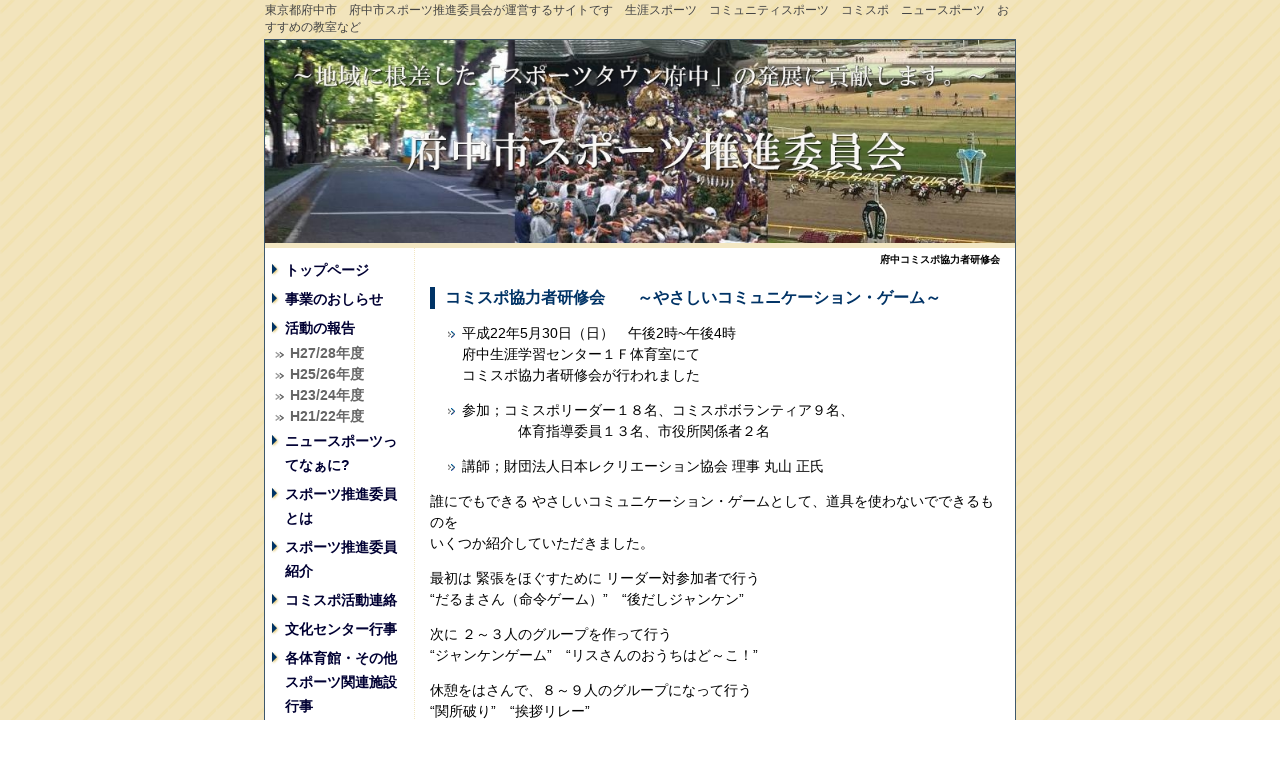

--- FILE ---
content_type: text/html; charset=UTF-8
request_url: http://fuchusports.com/index.php?%E5%BA%9C%E4%B8%AD%E3%82%B3%E3%83%9F%E3%82%B9%E3%83%9D%E5%8D%94%E5%8A%9B%E8%80%85%E7%A0%94%E4%BF%AE%E4%BC%9A
body_size: 13980
content:
<!DOCTYPE html>
<html lang="ja">
<head>
 <meta charset="UTF-8">
 <title>府中コミスポ協力者研修会 - 府中市スポーツ推進委員会</title>
 <meta name="keywords" content="スポーツ推進委員,スポーツ,府中,ニュースポーツ,コミスポ,オリンピック,パラリンピック,ボランティア,ラグビー,府中アスレティックFC" />
 <meta name="description" content="東京都府中市　府中市スポーツ推進委員会が運営するサイトです　生涯スポーツ　コミュニティスポーツ　コミスポ　ニュースポーツ　おすすめの教室など" />
 <link rel="alternate" type="application/rss+xml" title="RSS" href="http://fuchusports.com/index.php?cmd=rss" />
 
<link rel="stylesheet" media="screen" href="skin/hokukenstyle/g_blue05/main.css?1741485943">
<link rel="stylesheet" media="print" href="skin/hokukenstyle/g_blue05/main_print.css">
   <meta name="GENERATOR" content="Quick Homepage Maker v5.1 rev.1844 PHP.5.4.45" />
 <script type="text/javascript">
if (typeof QHM === "undefined") QHM = {};
QHM = {"window_open":true,"exclude_host_name_regex":"","default_target":"_blank"};
</script><link rel="canonical" href="http://fuchusports.com/index.php?%E5%BA%9C%E4%B8%AD%E3%82%B3%E3%83%9F%E3%82%B9%E3%83%9D%E5%8D%94%E5%8A%9B%E8%80%85%E7%A0%94%E4%BF%AE%E4%BC%9A">
<script src="js/qhm.min.js"></script></head>
<body>
<!-- ◆ Head copy ◆ =====================================================  -->
<div id="headcopy" class="qhm-head-copy">
<h1>東京都府中市　府中市スポーツ推進委員会が運営するサイトです　生涯スポーツ　コミュニティスポーツ　コミスポ　ニュースポーツ　おすすめの教室など</h1>
</div><!-- END: id:headcopy -->
<div id="wrapper"><!-- ■BEGIN id:wrapper -->
<!-- ◆ Header ◆ ========================================================== -->
<div id="header">
<div id="logo"><a href="http://fuchusports.com/"><img src="cache/qhm_logo.jpg?1741485943" alt="府中市スポーツ推進委員会" title="府中市スポーツ推進委員会" /></a></div>
</div>
<!-- ◆ Navigator ◆ ======================================================= -->
<div id="navigator">
	
<!-- SITENAVIGATOR CONTENTS START -->

<!-- SITENAVIGATOR CONTENTS END -->
</div>
<!-- ◆ Content ◆ ========================================================= -->
<div id="main"><!-- ■BEGIN id:main -->
<div id="wrap_content"><!-- ■BEGIN id:wrap_content -->
<div id="content"><!-- ■BEGIN id:content -->
<h2 class="title">府中コミスポ協力者研修会</h2>
<div id="body"><!-- ■BEGIN id:body -->

<!-- BODYCONTENTS START -->
<h3 id="content_1_0">コミスポ協力者研修会　　～やさしいコミュニケーション・ゲーム～  <a class="anchor" id="ve321c3e" name="ve321c3e"></a></h3>
<ul class="list1" ><li>平成22年5月30日（日）　午後2時~午後4時　<br />
府中生涯学習センター１Ｆ体育室にて<br />
コミスポ協力者研修会が行われました</li></ul>
<ul class="list1" ><li>参加；コミスポリーダー１８名、コミスポボランティア９名、<br />
　　　　体育指導委員１３名、市役所関係者２名</li></ul>
<ul class="list1" ><li>講師；財団法人日本レクリエーション協会 理事  丸山 正氏</li></ul>
<p>誰にでもできる やさしいコミュニケーション・ゲームとして、道具を使わないでできるものを<br />
いくつか紹介していただきました。</p>
<p>最初は 緊張をほぐすために リーダー対参加者で行う　<br />
“だるまさん（命令ゲーム）”　“後だしジャンケン”</p>
<p>次に ２～３人のグループを作って行う　<br />
“ジャンケンゲーム”　“リスさんのおうちはど～こ！”</p>
<p>休憩をはさんで、８～９人のグループになって行う　<br />
“関所破り”　“挨拶リレー”</p>
<p>そして、多くの人が知っている  “ジャンケン列車” をアレンジしたもの<br />
新聞紙を使った “復元ゲーム” を体験しました。</p>
<p>ゲームを考えるときの留意点として、以下の3点があげられました。</p>
<p>「自分に合うゲームを自分の言葉で、参加者の対象年齢や 個性に合わせてアレンジする」</p>
<p>「人間の 本来ある機能を制約するゲームや 言葉遊びのゲームは、差別やいじめにつながるものがあるので充分な注意が必要である」</p>
<p>「ゲームにより勝った人・グループをたたえるのは良いが、敗者を笑い物にするような罰ゲームは 決して行なってはならない」</p>
<p>丸山先生の暖かなお人柄が 終始 研修会の空気を和やかにし、とても有意義なひと時を過ごしました。</p>

<p><img src="http://fuchusports.com/index.php?plugin=ref&amp;page=%E5%BA%9C%E4%B8%AD%E3%82%B3%E3%83%9F%E3%82%B9%E3%83%9D%E5%8D%94%E5%8A%9B%E8%80%85%E7%A0%94%E4%BF%AE%E4%BC%9A&amp;src=%E8%AC%9B%E5%B8%AB%E3%81%AE%E4%B8%B8%E5%B1%B1%E3%81%95%E3%82%93%E3%81%AB%E3%81%8A%E8%A9%B1%E3%81%97.png" alt="丸山先生" title="丸山先生" width="267" height="204" />　講師の丸山先生のお話</p>
<p><img src="http://fuchusports.com/index.php?plugin=ref&amp;page=%E5%BA%9C%E4%B8%AD%E3%82%B3%E3%83%9F%E3%82%B9%E3%83%9D%E5%8D%94%E5%8A%9B%E8%80%85%E7%A0%94%E4%BF%AE%E4%BC%9A&amp;src=%E3%82%B8%E3%83%A3%E3%83%B3%E3%82%B1%E3%83%B3%E3%83%BB%E8%86%9D%E3%81%9F%E3%81%9F%E3%81%8D.png" alt="膝たたき" title="膝たたき" width="267" height="204" /> 　ジャンケン・膝たたき</p>

<p><img src="http://fuchusports.com/index.php?plugin=ref&amp;page=%E5%BA%9C%E4%B8%AD%E3%82%B3%E3%83%9F%E3%82%B9%E3%83%9D%E5%8D%94%E5%8A%9B%E8%80%85%E7%A0%94%E4%BF%AE%E4%BC%9A&amp;src=%E3%82%B8%E3%83%A3%E3%83%B3%E3%82%B1%E3%83%B3%E3%83%BB%E3%82%BF%E3%83%83%E3%83%81.png" alt="タッチ" title="タッチ" width="267" height="204" />　ジャンケン・タッチ</p>
<p>　　　　　　　　　　　　　　　　　　　　<br />
　</p>

<!-- BODYCONTENTS END -->
</div><!-- □END id:body -->
<!-- summary start -->







<!-- summary end --></div><!-- □END id:content -->
</div><!-- □ END id:wrap_content -->
<!-- ◆sidebar◆ ========================================================== -->
<div id="wrap_sidebar"><!-- ■BEGIN id:wrap_sidebar -->
<div id="sidebar">
<!-- ■BEGIN id:menubar -->
<div id="menubar" class="bar">

<!-- MENUBAR CONTENTS START -->
<h3 id="content_2_0"><a href="http://fuchusports.com/index.php?FrontPage" title="FrontPage">トップページ</a></h3>

<h3 id="content_2_1"><a href="http://fuchusports.com/index.php?%E4%BA%8B%E6%A5%AD%E3%81%AE%E3%81%8A%E3%81%97%E3%82%89%E3%81%9B" title="事業のおしらせ">事業のおしらせ</a></h3>

<h3 id="content_2_2"><a href="http://fuchusports.com/index.php?%E6%B4%BB%E5%8B%95%E3%81%AE%E5%A0%B1%E5%91%8A" title="活動の報告">活動の報告</a></h3>

<h4 id="content_2_3"><a href="http://fuchusports.com/index.php?%E5%B9%B3%E6%88%90%EF%BC%92%EF%BC%97%E5%B9%B4%E5%BA%A6%EF%BC%92%EF%BC%98%E5%B9%B4%E5%BA%A6%E6%B4%BB%E5%8B%95%E5%A0%B1%E5%91%8A%E4%B8%80%E8%A6%A7" title="平成２７年度２８年度活動報告一覧">H27/28年度</a></h4>

<h4 id="content_2_4"><a href="http://fuchusports.com/index.php?%E5%B9%B3%E6%88%90%EF%BC%92%EF%BC%95%E5%B9%B4%E5%BA%A6%EF%BC%92%EF%BC%96%E5%B9%B4%E5%BA%A6%E6%B4%BB%E5%8B%95%E5%A0%B1%E5%91%8A%E4%B8%80%E8%A6%A7" title="平成２５年度２６年度活動報告一覧">H25/26年度</a></h4>

<h4 id="content_2_5"><a href="http://fuchusports.com/index.php?%E5%B9%B3%E6%88%90%EF%BC%92%EF%BC%93%E5%B9%B4%E5%BA%A6%EF%BC%92%EF%BC%94%E5%B9%B4%E5%BA%A6%E6%B4%BB%E5%8B%95%E5%A0%B1%E5%91%8A%E4%B8%80%E8%A6%A7" title="平成２３年度２４年度活動報告一覧">H23/24年度</a></h4>

<h4 id="content_2_6"><a href="http://fuchusports.com/index.php?%E5%B9%B3%E6%88%90%EF%BC%92%EF%BC%91%E5%B9%B4%E5%BA%A6%EF%BC%92%EF%BC%92%E5%B9%B4%E5%BA%A6%E6%B4%BB%E5%8B%95%E5%A0%B1%E5%91%8A%E4%B8%80%E8%A6%A7" title="平成２１年度２２年度活動報告一覧">H21/22年度</a></h4>

<h3 id="content_2_7"><a href="http://fuchusports.com/index.php?%E3%83%8B%E3%83%A5%E3%83%BC%E3%82%B9%E3%83%9D%E3%83%BC%E3%83%84%E3%81%A3%E3%81%A6%E3%81%AA%E3%81%81%E3%81%AB%3F" title="ニュースポーツってなぁに?">ニュースポーツってなぁに?</a></h3>

<h3 id="content_2_8"><a href="http://fuchusports.com/index.php?%E3%82%B9%E3%83%9D%E3%83%BC%E3%83%84%E6%8E%A8%E9%80%B2%E5%A7%94%E5%93%A1%E3%81%A8%E3%81%AF" title="スポーツ推進委員とは">スポーツ推進委員とは</a></h3>

<h3 id="content_2_9"><a href="http://fuchusports.com/index.php?%E3%82%B9%E3%83%9D%E3%83%BC%E3%83%84%E6%8E%A8%E9%80%B2%E5%A7%94%E5%93%A1%E7%B4%B9%E4%BB%8B" title="スポーツ推進委員紹介">スポーツ推進委員紹介</a></h3>

<h3 id="content_2_10"><a href="http://fuchusports.com/index.php?%E3%82%B3%E3%83%9F%E3%82%B9%E3%83%9D%E6%B4%BB%E5%8B%95%E9%80%A3%E7%B5%A1" title="コミスポ活動連絡">コミスポ活動連絡</a></h3>

<h3 id="content_2_11"><a href="http://fuchusports.com/index.php?%E6%96%87%E5%8C%96%E3%82%BB%E3%83%B3%E3%82%BF%E3%83%BC%E8%A1%8C%E4%BA%8B" title="文化センター行事">文化センター行事</a></h3>

<h3 id="content_2_12"><a href="http://fuchusports.com/index.php?%E5%9C%B0%E5%9F%9F%E4%BD%93%E8%82%B2%E9%A4%A8%E8%A1%8C%E4%BA%8B" title="地域体育館行事">各体育館・その他スポーツ関連施設行事</a></h3>

<h3 id="content_2_13"><a href="http://fuchusports.com/index.php?%E3%83%88%E3%83%94%E3%83%83%E3%82%AF%E3%82%B9" title="トピックス">トピックス</a></h3>

<h3 id="content_2_14"><a href="http://fuchusports.com/index.php?plugin=qhmauth">委員専用</a></h3>

<h3 id="content_2_15">＜＜Link＞＞</h3>
<ul class="list1" ><li><a href="http://www.city.fuchu.tokyo.jp/"><span style="font-size:12px;display:inline;line-height:130%;text-indent:0px">・府中市HP</span></a></li>
<li><a href="http://www.city.fuchu.tokyo.jp/kyoiku/"><span style="font-size:12px;display:inline;line-height:130%;text-indent:0px">・府中市教育委員会</span></a></li>
<li><a href="http://www.tospokyo.tokyo/"><span style="font-size:12px;display:inline;line-height:130%;text-indent:0px">・一社）東京都スポーツ推進委員協議会</span></a></li>
<li><a href="http://fuchu.shogaigakushu.jp/"><span style="font-size:12px;display:inline;line-height:130%;text-indent:0px">・府中市生涯学習センター</span></a></li>
<li><a href="https://www.f-sportsclub.com/"><span style="font-size:12px;display:inline;line-height:130%;text-indent:0px">・f-エフ-スポーツクラブ</span></a></li>
<li><a href="http://www.fuchu-athletic.com/"><span style="font-size:12px;display:inline;line-height:130%;text-indent:0px">・NPO法人<!--autolink-->府中アスレティックフットボールクラブ<!--/autolink--></span></a></li>
<li><a href="https://www.toshiba.co.jp/sports/rugby/index.htm"><span style="font-size:12px;display:inline;line-height:130%;text-indent:0px">・東芝ラグビー部</span></a></li>
<li><a href="http://www.suntory.co.jp/culture-sports/sungoliath/index.html"><span style="font-size:12px;display:inline;line-height:130%;text-indent:0px">・サントリーサンゴリアス</span></a></li>
<li><a href="http://www.fctokyo.co.jp/"><span style="font-size:12px;display:inline;line-height:130%;text-indent:0px">・FC東京</span></a></li>
<li><a href="http://showa-taishi.blogspot.jp/"><span style="font-size:12px;display:inline;line-height:130%;text-indent:0px">・昭和町スポーツ推進委員協議会</span></a></li></ul>
<p><span style="font-size:12px;color:gray;"  class="qhm-deco">a:3501 t:1 y:0</span></p>
<p>2023-07-18 (火) 14:32:23</p>

<!-- MENUBAR CONTENTS END -->

</div>
<!-- □END id:menubar --></div><!-- □END id:sidebar -->
</div><!-- □END id:wrap_sidebar -->
<div id="main_dummy" style="clear:both;"></div>
</div><!-- □END id:main -->
<!-- ◆ navigator2 ◆ ========================================================== -->
<div id="navigator2"><!-- ■BEGIN id:navigator2 -->
	
<!-- SITENAVIGATOR2 CONTENTS START -->

<!-- SITENAVIGATOR2 CONTENTS END -->
</div><!-- □END id:navigator2 -->
<!-- ◆ Footer ◆ ========================================================== -->
<div id="footer"><!-- ■BEGIN id:footer -->
<div id="copyright"><!-- ■BEGIN id:copyright -->
<p> Copyright &copy; 2026 <a href="">府中市スポーツ推進委員会</a> All Rights Reserved.<br />
 東京都府中市寿町1丁目5番地　府中駅北第２庁舎 スポーツタウン推進課 スポーツ支援係内，042-335-4499</p>
</div><!-- □END id:copyright -->
<!-- ◆ Toobar ◆ ========================================================== -->
</div><!-- □END id:footer -->
<!-- ◆ END ◆ ============================================================= -->
</div><!-- □END id:wrapper -->
<!-- ■　QHM copy right■ ============================================== -->
<div id="licence">
<p>powered by <strong><a href="http://www.open-qhm.net/">Quick Homepage Maker</a> 5.1</strong> <br /> based on <a href="http://pukiwiki.sourceforge.jp/">PukiWiki</a> 1.4.7  License is <a href="http://www.gnu.org/licenses/gpl.html">GPL</a>. <a href="index.php?cmd=qhmauth">QHM</a> </p><!-- ■　W3C ロゴ■ ============================================== -->
<p style="text-align:right; margin-top:5px;">
    <a href="http://fuchusports.com/index.php?cmd=rss&amp;ver=1.0"><img src="image/rss.png" width="36" height="14" alt="最新の更新 RSS" title="最新の更新 RSS" /></a>&nbsp; 
    <a href="http://validator.w3.org/check?uri=referer"><img
        src="image/valid-xhtml10.png"
        alt="Valid XHTML 1.0 Transitional" height="31" width="88" /></a>
</p>
</div>
<!-- ■　アクセスタグ■ ============================================== -->
</body>
</html>


--- FILE ---
content_type: text/css
request_url: http://fuchusports.com/skin/hokukenstyle/g_blue05/main.css
body_size: 9158
content:
@import url(plugin.css);

a:link {
color:#3F586B;
text-decoration:none;
}

a:visited {
text-decoration:none;
}

a:hover {
color:#c90;
text-decoration:underline;
background-color:#eee;
}

blockquote {
padding-left:.3em;
margin:1em 2em;
}

body {
text-align:center;
font-size:14px;
color:#000;
background-image:url(side_bg.png);
background-repeat:repeat;
background-color:#fff;
font-family:Arial, sans-serif;
margin:0;
}

dd {
margin:2px 0 5px 20px;
}

div.ie5 {
text-align:center;
}

em {
font-style:italic;
}

h1 {
font-size:12px;
font-weight:400;
color:#444;
margin:0;
padding:0;
}

hr {
border-top:2px solid #999;
margin:5px 0;
}

img {
vertical-align:middle;
border:none;
}

pre {
white-space:pre-wrap;
word-wrap:break-word;
overflow:auto;
background-color:#fff;
border-top:#666 1px solid;
border-right:#889 2px solid;
border-bottom:#889 2px solid;
border-left:#666 1px solid;
color:#000;
margin:15px;
padding:.5em;
}

span.handline {
padding-bottom:.2em;
background-image:url(line.gif);
background-repeat:repeat-x;
background-position:bottom;
}

span.noexists {
color:#33F;
background-color:#FFFACC;
}

span.noexists a {
color:#33F;
}

span.size1 {
font-size:xx-small;
}

span.size2 {
font-size:x-small;
}

span.size3 {
font-size:small;
}

span.size4 {
font-size:medium;
}

span.size5 {
font-size:large;
}

span.size6 {
font-size:x-large;
}

span.size7 {
font-size:xx-large;
}

strong {
font-weight:700;
}

tfoot td.style_td {
color:inherit;
background-color:#eee;
border-color:#333;
}

tfoot th.style_th {
color:inherit;
background-color:#eee;
border-color:#333;
}

thead td.style_td {
color:inherit;
background-color:#eee;
border-color:#333;
}

thead th.style_th {
color:inherit;
background-color:#eee;
border-color:#333;
}

#body {
width:100%;
line-height:1.5em;
word-break:normal;
}

#body del {
color:#444;
}

#body h1 {
line-height:1em;
margin:5px 0;
}

#body h1 a {
text-decoration:none;
}

#body h2 {
line-height:1em;
background:transparent;
color:#036;
font-size:20px;
border:none;
margin:10px 0 5px;
}

#body h2 a {
text-decoration:none;
color:#036;
}

#body h2 a:hover {
color:#999;
}

#body h2.calender {
color:#036;
font-size:16px;
background:none;
border:none;
border-bottom:dotted 2px #036;
padding:3px 5px;
}

#body h2.calender a {
color:#036;
}

#body h2.calender a:hover {
color:#999;
}

#body h3 {
line-height:1em;
background:transparent;
color:#036;
font-size:16px;
border-left:solid 5px #036;
margin:20px 0 5px;
padding:3px 10px;
}

#body h3 a {
text-decoration:none;
color:#036;
}

#body h3 a:hover {
color:#999;
}

#body h4 {
line-height:1em;
color:#036;
font-size:16px;
background:none;
border:none;
border-bottom:dotted 2px #036;
margin:10px 0 0 3px;
padding:3px 5px;
}

#body h4 a {
color:#036;
text-decoration:none;
}

#body h4 a:hover {
color:#999;
}

#body input {
line-height:1em;
}

#body ol.list1 {
padding-left:16px;
margin-left:16px;
margin-top:1em;
margin-bottom:1em;
list-style-type:decimal;
}

#body ol.list2 {
padding-left:16px;
margin-left:16px;
list-style-type:lower-roman;
}

#body ol.list3 {
padding-left:16px;
margin-left:16px;
list-style-type:lower-alpha;
}

#body strong {
font-weight:700;
}

#body strong a {
font-weight:700;
}

#body table {
max-width:100%;
word-break:normal;
word-wrap:break-word;
border-color:#666;
}

#body textarea {
max-width:100%;
}

#body ul {
margin:5px 0 5px 30px;
}

#body ul ul {
margin-left:30px;
}

#body ul.list1 {
padding-left:16px;
margin-left:16px;
margin-top:1em;
margin-bottom:1em;
list-style-image:url(list_list1.png);
}

#body ul.list2 {
padding-left:16px;
margin-left:16px;
list-style-image:url(list_list2.png);
}

#body ul.list3 {
padding-left:16px;
margin-left:16px;
list-style-image:url(list_list3.png);
}

#content {
border:none;
padding:0 15px 5px;
}

#content h2.title {
text-align:right;
font-size:10px;
margin:0;
padding-top:5px;
}

#content h2.title a {
text-decoration:none;
}

#content h2.title a:hover {
text-decoration:none;
}

#copyright {
text-align:center;
font-size:13px;
}

#copyright p {
margin:0;
}

#footer {
width:100%;
border-top:5px solid #003;
color:#F3E7C3;
background-color:#036;
margin:0;
padding:10px 0;
}

#footer a {
color:#F3E7C3;
background-color:#036;
text-decoration:none;
}

#footer a:hover {
color:#F3E7C3;
background-color:#036;
}

#headcopy {
width:750px;
text-align:left;
margin-left:auto;
margin-right:auto;
background:none;
padding:2px;
}

#header {
background-color:#036;
}

#header a {
text-decoration:none;
}

#lastmodified {
text-align:right;
color:#777;
font-size:12px;
margin:10px 0 0;
}

#logo {
text-align:center;
font-size:25px;
background-color:#fff;
padding:0;
}

#logo a {
text-decoration:none;
color:#ccc;
}

#logo a:hover {
text-decoration:none;
color:#ccc;
background:none;
}

#logo img {
width:750px;
}

#logo_text {
text-align:center;
font-size:25px;
font-weight:lighter;
background:#F3E7C3 url(header_bg.png) no-repeat scroll top;
margin:0;
padding:40px 5pt 64px 5px;
}

#logo_text a {
text-decoration:none;
color:#E4C978;
}

#logo_text a:hover {
text-decoration:none;
color:#E4C978;
background:none;
}

#logo_text p {
margin-top:10px;
}

#menubar {
color:#666;
background-color:#fff;
border-right:1px dotted #F3E7C3;
margin:0;
}

#navigator {
line-height:40px;
font-size:14px;
background:#F3E7C3 url(navi_bg.png) repeat scroll top;
border-bottom:5px solid #F3E7C3;
margin:0;
padding:0;
}

#navigator * {
margin:0;
padding:0;
}

#navigator a {
text-decoration:none;
color:#E4C978;
}

#navigator a:hover {
color:#fff;
background:none;
}

#navigator p {
margin-left:10px;
color:#c90;
}

#navigator ul {
height:40px;
list-style:none;
margin:0;
padding:0;
}

#navigator ul li {
float:left;
border:none;
background:none;
color:#E4C978;
margin:0;
padding:0;
}

#navigator ul li a {
display:block;
border:none;
color:#E4C978;
text-decoration:none;
padding:0 10px;
}

#navigator ul li a:hover {
border:none;
color:#c90;
background:none;
text-decoration:none;
}

#navigator2 {
clear:both;
width:100%;
text-align:center;
padding:10px 0;
}

#note {
padding-bottom:5px;
border-bottom:solid 1px #999;
}

#sidebar {
color:#666;
margin:0;
}

#summary {
clear:both;
padding-left:5px;
color:#666;
border-left:solid 4px #999;
margin:45px 0 0;
}

#toolbar {
text-align:center;
font-size:11px;
padding:3px 0;
}

#wrap_content {
width:80%;
float:right;
overflow:hidden;
border:none;
}

#wrap_sidebar {
width:20%;
float:left;
overflow:hidden;
border:none;
}

#wrapper {
width:750px;
text-align:left;
border:solid 1px #3F586B;
background-color:#FFF;
margin:1px auto;
}

.bar {
line-height:1.3em;
word-break:normal;
padding:5px;
}

.bar a {
color:#666;
}

.bar a:hover {
color:#c90;
text-decoration:none;
background:none;
}

.bar div.jumpmenu {
display:none;
}

.bar h1 {
font-size:1em;
font-weight:700;
margin:1px 0 0;
}

.bar h2 {
line-height:45px;
font-size:1em;
text-align:left;
color:#E4C978;
background-image:url(bar_h2_bg.png);
background-repeat:repeat;
margin:10px 0 5px;
padding:0 2px 0 5px;
}

.bar h2 a {
display:block;
width:100%;
color:#E4C978;
text-decoration:none;
margin:0 -2px 0 -5px;
padding:0 2px 0 5px;
}

.bar h2 a:hover {
color:#999;
text-decoration:none;
padding:0 2px 0 5px;
}

.bar h2.calender {
color:#666;
background-image:url(bar_h4_bg.gif);
background-position:left top;
background-repeat:no-repeat;
padding:2px 0 3px 20px;
}

.bar h2.calender a {
color:#666;
text-decoration:none;
}

.bar h2.calender a:hover {
color:#c90;
text-decoration:none;
}

.bar h3 {
line-height:24px;
font-size:1em;
color:#003;
background-image:url(arrow.png);
background-position:left top;
background-repeat:no-repeat;
margin:5px 0;
padding:0 0 0 15px;
}

.bar h3 a {
display:block;
width:100%;
color:#003;
text-decoration:none;
margin:0 0 0 -15px;
padding:0 0 0 15px;
}

.bar h3 a:hover {
color:#E4C978;
text-decoration:none;
padding:0 0 0 15px;
}

.bar h4 {
line-height:1.2em;
color:#666;
background-image:url(bar_h4_bg.gif);
background-position:left top;
background-repeat:no-repeat;
font-size:1em;
margin:5px 0;
padding:0 0 0 20px;
}

.bar h4 a {
display:block;
width:100%;
color:#666;
text-decoration:none;
margin:0 0 0 -20px;
padding:0 0 0 20px;
}

.bar h4 a:hover {
color:#E4C978;
text-decoration:none;
padding:0 0 0 20px;
}

.bar h5 {
line-height:45px;
font-size:1em;
text-align:left;
color:#E4C978;
background-image:url(bar_h2_bg.png);
background-repeat:repeat;
margin:10px 0 5px;
padding:0 2px 0 5px;
}

.bar h5 a {
display:block;
width:100%;
color:#E4C978;
text-decoration:none;
margin:0 -2px 0 -5px;
padding:0 2px 0 5px;
}

.bar h5 a:hover {
color:#999;
text-decoration:none;
padding:0 2px 0 5px;
}

.bar img {
margin:0 auto;
padding:0;
}

.bar li {
list-style-type:none;
}

.bar ul {
margin:0;
padding:2px 2px 5px 10px;
}

.bar ul.list1 li {
margin-left:2em;
}

.bar ul.list2 li {
margin-left:3em;
}

.bar ul.list3 li {
margin-left:4em;
}

.small {
font-size:80%;
}

.style_table {
text-align:left;
color:inherit;
background-color:#aaa;
border:none;
margin:auto;
padding:0;
}

.style_td {
color:inherit;
background-color:#fff;
border:none;
margin:1px;
padding:5px;
}

.style_th {
text-align:center;
color:inherit;
background-image:url(side.png);
background-repeat:repeat;
border:none;
margin:1px;
padding:5px;
}

